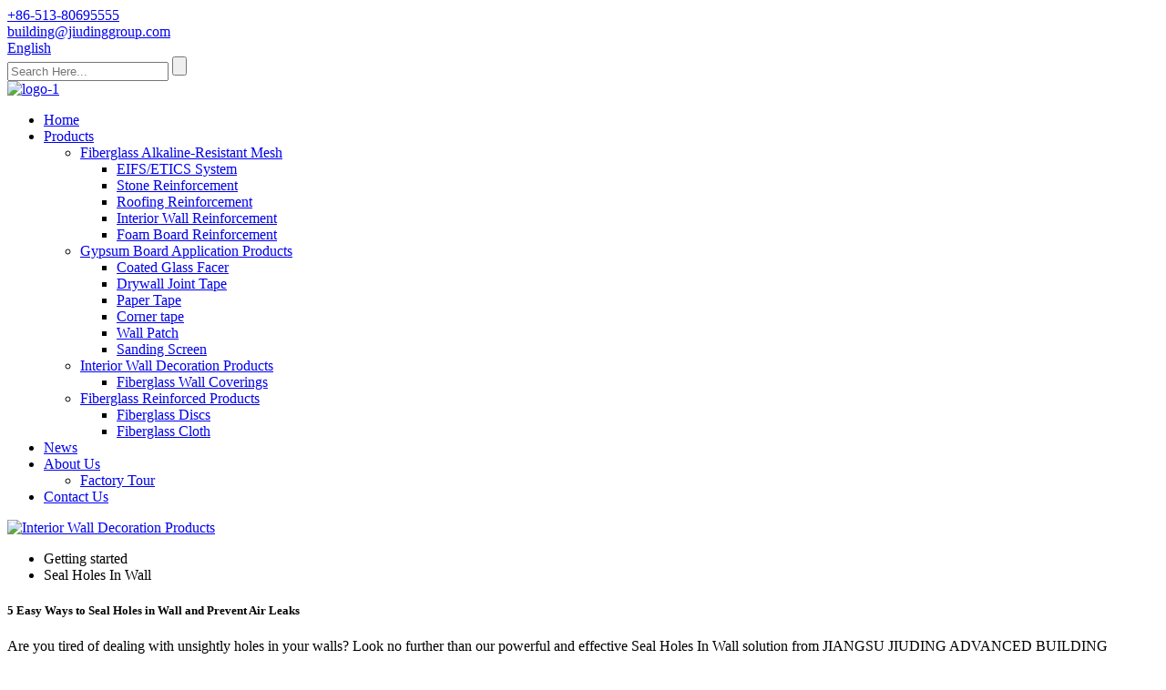

--- FILE ---
content_type: text/html
request_url: https://www.jiudingtex.com/seal-holes-in-wall/
body_size: 9624
content:
<!DOCTYPE html>
<html dir="ltr" lang="en">
<head>
<meta charset="UTF-8"/>
<title>China Seal Holes In Wall Manufacturer and Supplier, Factory | JIUDING</title>
<meta http-equiv="Content-Type" content="text/html; charset=UTF-8" />
<meta name="viewport" content="width=device-width,initial-scale=1,minimum-scale=1,maximum-scale=1,user-scalable=no">
<link rel="apple-touch-icon-precomposed" href="">
<meta name="format-detection" content="telephone=no">
<meta name="apple-mobile-web-app-capable" content="yes">
<meta name="apple-mobile-web-app-status-bar-style" content="black">
<link href="//cdn.globalso.com/jiudingtex/style/global/style.css" rel="stylesheet" onload="this.onload=null;this.rel='stylesheet'">
<link href="//cdn.globalso.com/jiudingtex/style/public/public.css" rel="stylesheet" onload="this.onload=null;this.rel='stylesheet'">
 
<link rel="shortcut icon" href="https://cdn.globalso.com/jiudingtex/LOGO.png" />
<meta name="description" content="Find a reliable China manufacturer, supplier, and factory for seal holes in the wall. Get high-quality products at competitive prices." />
<meta name="keywords" content="Wall hole repair,Patching holes in walls,Wall crack sealing,Wall repair products,Spackle for wall holes,Wall filler compound,Plastering holes in wall,Drywall hole repair kit" />


</head>

<body>
<section class="container">
<header class="head-wrapper"> 
  <!--  top   -->
  <section class="topbar">
    <section class="head-top">
      <section class="layout"> 
        
        <!--联系方式-->
        <div class="gm-sep head-contact">
          <div class="head-phone"><a href="tel:+86-513-80695555"><span>
            +86-513-80695555            </span></a></div>
          <div class="head-email"><a href="mailto:building@jiudinggroup.com"><span>
            building@jiudinggroup.com            </span></a></div>
        </div>
        <!--联系方式完--> 
        
        <!--语言-->
        <div class="change-language ensemble">
  <div class="change-language-info">
    <div class="change-language-title medium-title">
       <div class="language-flag language-flag-en"><a href="https://www.jiudingtex.com/"><b class="country-flag"></b><span>English</span> </a></div>
       <b class="language-icon"></b> 
    </div>
	<div class="change-language-cont sub-content">
        <div class="empty"></div>
    </div>
  </div>
</div>
<!--theme100-->        <!--语言完--> 
        <!--search strat  -->
        <section class="head-search-wrap wrap-hide">
          <section class="head-search">
            <form  action="/search.php" method="get">
              <input class="search-ipt" type="text" placeholder="Search Here..." name="s" id="s" />
              <input type="hidden" name="cat" value="490"/>
              <input class="search-btn" type="submit" id="searchsubmit" value="" />
            </form>
          </section>
        </section>
        <!--search end  --> 
      </section>
    </section>
  </section>
  <section class="nav-bar">
    <section class="layout">
      <div class="logo"><a href="https://www.jiudingtex.com/">
                <img src="https://cdn.globalso.com/jiudingtex/logo-1.png" alt="logo-1">
                </a></div>
      <!--导航  -->
      <section class="nav-wrap">
        <ul class="nav">
          <li class="menu-item menu-item-type-custom menu-item-object-custom menu-item-293"><a href="/">Home</a></li>
<li class="li_hover menu-item menu-item-type-taxonomy menu-item-object-category menu-item-55"><a href="https://www.jiudingtex.com/products/">Products</a>
<ul class="sub-menu">
	<li class="menu-item menu-item-type-taxonomy menu-item-object-category menu-item-1412"><a href="https://www.jiudingtex.com/fiberglass-alkaline-resistant-mesh/">Fiberglass Alkaline-Resistant Mesh</a>
	<ul class="sub-menu">
		<li class="menu-item menu-item-type-taxonomy menu-item-object-category menu-item-1432"><a href="https://www.jiudingtex.com/eifsetics-system/">EIFS/ETICS System</a></li>
		<li class="menu-item menu-item-type-taxonomy menu-item-object-category menu-item-1436"><a href="https://www.jiudingtex.com/stone-reinforcement/">Stone Reinforcement</a></li>
		<li class="menu-item menu-item-type-taxonomy menu-item-object-category menu-item-1435"><a href="https://www.jiudingtex.com/roofing-reinforcement/">Roofing Reinforcement</a></li>
		<li class="menu-item menu-item-type-taxonomy menu-item-object-category menu-item-1434"><a href="https://www.jiudingtex.com/interior-wall-reinforcement/">Interior Wall Reinforcement</a></li>
		<li class="menu-item menu-item-type-taxonomy menu-item-object-category menu-item-1433"><a href="https://www.jiudingtex.com/foam-board-reinforcement/">Foam Board Reinforcement</a></li>
	</ul>
</li>
	<li class="menu-item menu-item-type-taxonomy menu-item-object-category menu-item-1413"><a href="https://www.jiudingtex.com/gypsum-board-application/">Gypsum Board Application Products</a>
	<ul class="sub-menu">
		<li class="menu-item menu-item-type-taxonomy menu-item-object-category menu-item-1437"><a href="https://www.jiudingtex.com/coated-glass-facer/">Coated Glass Facer</a></li>
		<li class="menu-item menu-item-type-taxonomy menu-item-object-category menu-item-1439"><a href="https://www.jiudingtex.com/drywall-joint-tape/">Drywall Joint Tape</a></li>
		<li class="menu-item menu-item-type-taxonomy menu-item-object-category menu-item-1440"><a href="https://www.jiudingtex.com/paper-tape/">Paper Tape</a></li>
		<li class="menu-item menu-item-type-taxonomy menu-item-object-category menu-item-1438"><a href="https://www.jiudingtex.com/corner-tape/">Corner tape</a></li>
		<li class="menu-item menu-item-type-taxonomy menu-item-object-category menu-item-1442"><a href="https://www.jiudingtex.com/wall-patch/">Wall Patch</a></li>
		<li class="menu-item menu-item-type-taxonomy menu-item-object-category menu-item-1441"><a href="https://www.jiudingtex.com/sanding-screen/">Sanding Screen</a></li>
	</ul>
</li>
	<li class="menu-item menu-item-type-taxonomy menu-item-object-category menu-item-1414"><a href="https://www.jiudingtex.com/interior-wall-decoration-products/">Interior Wall Decoration Products</a>
	<ul class="sub-menu">
		<li class="menu-item menu-item-type-taxonomy menu-item-object-category menu-item-1443"><a href="https://www.jiudingtex.com/fiberglass-wall-coverings/">Fiberglass Wall Coverings</a></li>
	</ul>
</li>
	<li class="menu-item menu-item-type-taxonomy menu-item-object-category menu-item-1444"><a href="https://www.jiudingtex.com/fiberglass-reinforced-products/">Fiberglass Reinforced Products</a>
	<ul class="sub-menu">
		<li class="menu-item menu-item-type-taxonomy menu-item-object-category menu-item-1446"><a href="https://www.jiudingtex.com/fiberglass-discs/">Fiberglass Discs</a></li>
		<li class="menu-item menu-item-type-taxonomy menu-item-object-category menu-item-1445"><a href="https://www.jiudingtex.com/fiberglass-cloth/">Fiberglass Cloth</a></li>
	</ul>
</li>
</ul>
</li>
<li class="menu-item menu-item-type-custom menu-item-object-custom menu-item-362"><a href="/news/">News</a></li>
<li class="menu-item menu-item-type-post_type menu-item-object-page menu-item-825"><a href="https://www.jiudingtex.com/about-us/">About Us</a>
<ul class="sub-menu">
	<li class="menu-item menu-item-type-post_type menu-item-object-page menu-item-866"><a href="https://www.jiudingtex.com/factory-tour/">Factory Tour</a></li>
</ul>
</li>
<li class="menu-item menu-item-type-post_type menu-item-object-page menu-item-353"><a href="https://www.jiudingtex.com/contact-us/">Contact Us</a></li>
        </ul>
      </section>
      <!--导航  --> 
      
    </section>
  </section>
</header>
            <section class='tag_banner'>
            <a href="/products/">
                <img width="100%" height="auto" src="https://cdn.globalso.com/jiudingtex/banner.jpg" alt="Interior Wall Decoration Products">
            </a>
        </section>
        <section class="global_page">
        <section class="layout">
            <ul class="global_path_nav">
                <li><a>Getting started</a></li>
                <li><a>Seal Holes In Wall</a></li>
            </ul>
            <section class="global_section global_section01">
                <h1 class="global_title">5 Easy Ways to Seal Holes in Wall and Prevent Air Leaks</h1>
                <p>
                    Are you tired of dealing with unsightly holes in your walls? Look no further than our powerful and effective Seal Holes In Wall solution from JIANGSU JIUDING ADVANCED BUILDING MATERIALS CO., LTD., a leading manufacturer and supplier based in China. As a trusted factory with years of experience in the industry, we have developed a reliable and easy-to-use product that will quickly and effectively repair any holes in your walls.

Our Seal Holes In Wall product is designed to provide a strong and durable seal, ensuring that your walls remain in top condition for years to come. Whether you are a professional contractor or a DIY enthusiast, our product is the perfect solution for all your wall repair needs. Say goodbye to the hassle and frustration of dealing with holes in your walls, and trust our Seal Holes In Wall solution to get the job done right the first time.

Choose JIANGSU JIUDING ADVANCED BUILDING MATERIALS CO., LTD. as your go-to supplier for high-quality wall repair products, and experience the difference for yourself.                </p>

            </section>
            <section class="global_section global_section02">
                <h3 class="global_title">Related Products</h3>
                <div class="global_top_products flex_wrap">
                    <div class="global_leftpd global_product phref">
                                                <figure><a href="https://www.jiudingtex.com/fiberglass-wall-coverings-for-durable-and-decorative-surface-finishing-product/" title="Fiberglass Wall Coverings for Durable and Decorative Surface Finishing"><div class="img"><img src="https://cdn.globalso.com/jiudingtex/Fiberglass-Wall-Coverings.jpg" alt="Fiberglass Wall Coverings"><a class="fancybox pd_icon" href="https://cdn.globalso.com/jiudingtex/Fiberglass-Wall-Coverings.jpg" data-fancybox-group="gallery" title="Fiberglass Wall Coverings"></a></div></a><figcaption><h2 style="margin-top: 15px;"><a href="https://www.jiudingtex.com/fiberglass-wall-coverings-for-durable-and-decorative-surface-finishing-product/" title="Fiberglass Wall Coverings for Durable and Decorative Surface Finishing">Fiberglass Wall Coverings for Durable and Decorative Surface Finishing</a></h2><a href="https://www.jiudingtex.com/fiberglass-wall-coverings-for-durable-and-decorative-surface-finishing-product/" title="Fiberglass Wall Coverings for Durable and Decorative Surface Finishing" class="global_toppd_btn">Read More</a></figcaption></figure>
                    </div>
                    <div class="global_rightpd flex_wrap">
                                                    <div class="global_product">
                                <figure>
                                    <div class="img">
                                        <a href="https://www.jiudingtex.com/wall-patch-for-repairing-and-reinforcing-wall-surfaces-product/" title="Wall Patch for Repairing and Reinforcing Wall Surfaces"><img src="https://cdn.globalso.com/jiudingtex/Wall-Patch1.jpg" alt="Wall Patch"><a class="fancybox pd_icon" href="https://cdn.globalso.com/jiudingtex/Wall-Patch1.jpg" data-fancybox-group="gallery" title="Wall Patch" data-fancybox-group="gallery"></a></a></div>
                                    <figcaption>
                                        <h2 style="margin-top: 8px;height:36px!important;line-height:18px!important;overflow:hidden"><a style=""  href="https://www.jiudingtex.com/wall-patch-for-repairing-and-reinforcing-wall-surfaces-product/" title="Wall Patch for Repairing and Reinforcing Wall Surfaces">Wall Patch for Repairing and Reinforcing Wall Surfaces</a></h2>
                                    </figcaption>
                                </figure>
                            </div>
                                                    <div class="global_product">
                                <figure>
                                    <div class="img">
                                        <a href="https://www.jiudingtex.com/drywall-joint-tape-for-seamless-and-durable-finishing-product/" title="Drywall Joint Tape for Seamless and Durable Finishing"><img src="https://cdn.globalso.com/jiudingtex/Drywall-Jonit-Tape.jpg" alt="Drywall Jonit Tape"><a class="fancybox pd_icon" href="https://cdn.globalso.com/jiudingtex/Drywall-Jonit-Tape.jpg" data-fancybox-group="gallery" title="Drywall Jonit Tape" data-fancybox-group="gallery"></a></a></div>
                                    <figcaption>
                                        <h2 style="margin-top: 8px;height:36px!important;line-height:18px!important;overflow:hidden"><a style=""  href="https://www.jiudingtex.com/drywall-joint-tape-for-seamless-and-durable-finishing-product/" title="Drywall Joint Tape for Seamless and Durable Finishing">Drywall Joint Tape for Seamless and Durable Finishing</a></h2>
                                    </figcaption>
                                </figure>
                            </div>
                                                    <div class="global_product">
                                <figure>
                                    <div class="img">
                                        <a href="https://www.jiudingtex.com/fiberglass-alkaline-resistant-mesh-for-interior-wall-reinforcement-product/" title="Fiberglass Alkaline-resistant Mesh for Interior Wall Reinforcement"><img src="https://cdn.globalso.com/jiudingtex/Interior-Wall-Reinforcement.jpg" alt="Interior Wall Reinforcement"><a class="fancybox pd_icon" href="https://cdn.globalso.com/jiudingtex/Interior-Wall-Reinforcement.jpg" data-fancybox-group="gallery" title="Interior Wall Reinforcement" data-fancybox-group="gallery"></a></a></div>
                                    <figcaption>
                                        <h2 style="margin-top: 8px;height:36px!important;line-height:18px!important;overflow:hidden"><a style=""  href="https://www.jiudingtex.com/fiberglass-alkaline-resistant-mesh-for-interior-wall-reinforcement-product/" title="Fiberglass Alkaline-resistant Mesh for Interior Wall Reinforcement">Fiberglass Alkaline-resistant Mesh for Interior Wall Reinforcement</a></h2>
                                    </figcaption>
                                </figure>
                            </div>
                                                    <div class="global_product">
                                <figure>
                                    <div class="img">
                                        <a href="https://www.jiudingtex.com/paper-tape-for-joint-reinforcement-and-sealing-product/" title="Paper Tape for Joint Reinforcement and Sealing"><img src="https://cdn.globalso.com/jiudingtex/Paper-Tape1.jpg" alt="Paper Tape"><a class="fancybox pd_icon" href="https://cdn.globalso.com/jiudingtex/Paper-Tape1.jpg" data-fancybox-group="gallery" title="Paper Tape" data-fancybox-group="gallery"></a></a></div>
                                    <figcaption>
                                        <h2 style="margin-top: 8px;height:36px!important;line-height:18px!important;overflow:hidden"><a style=""  href="https://www.jiudingtex.com/paper-tape-for-joint-reinforcement-and-sealing-product/" title="Paper Tape for Joint Reinforcement and Sealing">Paper Tape for Joint Reinforcement and Sealing</a></h2>
                                    </figcaption>
                                </figure>
                            </div>
                                                    <div class="global_product">
                                <figure>
                                    <div class="img">
                                        <a href="https://www.jiudingtex.com/coated-glass-facer-for-high-performance-structural-enhancement-product/" title="Coated Glass Facer for High-Performance Structural Enhancement"><img src="https://cdn.globalso.com/jiudingtex/Coated-Glass-Facer-1.jpg" alt="Coated Glass Facer-1"><a class="fancybox pd_icon" href="https://cdn.globalso.com/jiudingtex/Coated-Glass-Facer-1.jpg" data-fancybox-group="gallery" title="Coated Glass Facer-1" data-fancybox-group="gallery"></a></a></div>
                                    <figcaption>
                                        <h2 style="margin-top: 8px;height:36px!important;line-height:18px!important;overflow:hidden"><a style=""  href="https://www.jiudingtex.com/coated-glass-facer-for-high-performance-structural-enhancement-product/" title="Coated Glass Facer for High-Performance Structural Enhancement">Coated Glass Facer for High-Performance Structural Enhancement</a></h2>
                                    </figcaption>
                                </figure>
                            </div>
                                                    <div class="global_product">
                                <figure>
                                    <div class="img">
                                        <a href="https://www.jiudingtex.com/fiberglass-alkaline-resistant-mesh-for-stone-reinforcement-product/" title="Fiberglass Alkaline-Resistant Mesh for Stone Reinforcement "><img src="https://cdn.globalso.com/jiudingtex/Stone-Reinforcement.jpg" alt="Stone Reinforcement"><a class="fancybox pd_icon" href="https://cdn.globalso.com/jiudingtex/Stone-Reinforcement.jpg" data-fancybox-group="gallery" title="Stone Reinforcement" data-fancybox-group="gallery"></a></a></div>
                                    <figcaption>
                                        <h2 style="margin-top: 8px;height:36px!important;line-height:18px!important;overflow:hidden"><a style=""  href="https://www.jiudingtex.com/fiberglass-alkaline-resistant-mesh-for-stone-reinforcement-product/" title="Fiberglass Alkaline-Resistant Mesh for Stone Reinforcement ">Fiberglass Alkaline-Resistant Mesh for Stone Reinforcement </a></h2>
                                    </figcaption>
                                </figure>
                            </div>
                                            </div>
                </div>
            </section>
                            <section class="global_section global_advertisement">

                    <a href="/about-us/">
                        <img width="100%" height="auto" src="https://cdn.globalso.com/jiudingtex/banner51.jpg" alt="Gypsum Board Application Products">
                    </a>
                </section>
                        <section class="global_section global_sell_product">
                <h3 class="global_title">Top Selling Products</h3>
                <ul class="global_featuredpd flex_wrap">
                                            <li class="global_featureed_item">
                            <figure>
                                <div class="img">
                                    <a href="https://www.jiudingtex.com/corner-tape-for-reinforcing-and-finishing-corners-product/" title="Corner Tape for Reinforcing and Finishing Corners"><img src="https://cdn.globalso.com/jiudingtex/Corner-Tape2.jpg" alt="Corner Tape"><a class="fancybox pd_icon" href="https://cdn.globalso.com/jiudingtex/Corner-Tape2.jpg" data-fancybox-group="gallery" title="Corner Tape" data-fancybox-group="gallery"></a></a>
                                </div>
                                <figcaption>
                                    <h2 style="margin-top: 8px;height:36px!important;line-height:18px!important;overflow:hidden">
                                        <a style="height:36px!important;line-height:18px!important;overflow:hidden"  href="https://www.jiudingtex.com/corner-tape-for-reinforcing-and-finishing-corners-product/" title="Corner Tape for Reinforcing and Finishing Corners">Corner Tape for Reinforcing and Finishing Corners</a>
                                    </h2>
                                </figcaption>
                            </figure>
                        </li>
                                            <li class="global_featureed_item">
                            <figure>
                                <div class="img">
                                    <a href="https://www.jiudingtex.com/fiberglass-discs-for-reinforcement-and-abrasive-applications-product/" title="Fiberglass Discs for Reinforcement and Abrasive Applications"><img src="https://cdn.globalso.com/jiudingtex/Fiberglass-Discs.jpg" alt="Fiberglass Discs"><a class="fancybox pd_icon" href="https://cdn.globalso.com/jiudingtex/Fiberglass-Discs.jpg" data-fancybox-group="gallery" title="Fiberglass Discs" data-fancybox-group="gallery"></a></a>
                                </div>
                                <figcaption>
                                    <h2 style="margin-top: 8px;height:36px!important;line-height:18px!important;overflow:hidden">
                                        <a style="height:36px!important;line-height:18px!important;overflow:hidden"  href="https://www.jiudingtex.com/fiberglass-discs-for-reinforcement-and-abrasive-applications-product/" title="Fiberglass Discs for Reinforcement and Abrasive Applications">Fiberglass Discs for Reinforcement and Abrasive Applications</a>
                                    </h2>
                                </figcaption>
                            </figure>
                        </li>
                                            <li class="global_featureed_item">
                            <figure>
                                <div class="img">
                                    <a href="https://www.jiudingtex.com/fiberglass-alkaline-resistant-mesh-for-foam-board-reinforcement-product/" title="Fiberglass Alkaline-resistant Mesh for Foam Board Reinforcement"><img src="https://cdn.globalso.com/jiudingtex/Foam-Board-Reinforcement.jpg" alt="Foam Board Reinforcement"><a class="fancybox pd_icon" href="https://cdn.globalso.com/jiudingtex/Foam-Board-Reinforcement.jpg" data-fancybox-group="gallery" title="Foam Board Reinforcement" data-fancybox-group="gallery"></a></a>
                                </div>
                                <figcaption>
                                    <h2 style="margin-top: 8px;height:36px!important;line-height:18px!important;overflow:hidden">
                                        <a style="height:36px!important;line-height:18px!important;overflow:hidden"  href="https://www.jiudingtex.com/fiberglass-alkaline-resistant-mesh-for-foam-board-reinforcement-product/" title="Fiberglass Alkaline-resistant Mesh for Foam Board Reinforcement">Fiberglass Alkaline-resistant Mesh for Foam Board Reinforcement</a>
                                    </h2>
                                </figcaption>
                            </figure>
                        </li>
                                            <li class="global_featureed_item">
                            <figure>
                                <div class="img">
                                    <a href="https://www.jiudingtex.com/sanding-screen-for-smoothing-and-refinishing-surfaces-product/" title="Sanding Screen for Smoothing and Refinishing Surfaces"><img src="https://cdn.globalso.com/jiudingtex/Sanding-Screen.jpg" alt="Sanding Screen"><a class="fancybox pd_icon" href="https://cdn.globalso.com/jiudingtex/Sanding-Screen.jpg" data-fancybox-group="gallery" title="Sanding Screen" data-fancybox-group="gallery"></a></a>
                                </div>
                                <figcaption>
                                    <h2 style="margin-top: 8px;height:36px!important;line-height:18px!important;overflow:hidden">
                                        <a style="height:36px!important;line-height:18px!important;overflow:hidden"  href="https://www.jiudingtex.com/sanding-screen-for-smoothing-and-refinishing-surfaces-product/" title="Sanding Screen for Smoothing and Refinishing Surfaces">Sanding Screen for Smoothing and Refinishing Surfaces</a>
                                    </h2>
                                </figcaption>
                            </figure>
                        </li>
                                            <li class="global_featureed_item">
                            <figure>
                                <div class="img">
                                    <a href="https://www.jiudingtex.com/fiberglass-cloth-is-used-as-a-raw-material-for-fiberglass-products-product/" title="Fiberglass Cloth is used as a raw material for fiberglass products"><img src="https://cdn.globalso.com/jiudingtex/Fiberglass-cloth.jpg" alt="Fiberglass cloth"><a class="fancybox pd_icon" href="https://cdn.globalso.com/jiudingtex/Fiberglass-cloth.jpg" data-fancybox-group="gallery" title="Fiberglass cloth" data-fancybox-group="gallery"></a></a>
                                </div>
                                <figcaption>
                                    <h2 style="margin-top: 8px;height:36px!important;line-height:18px!important;overflow:hidden">
                                        <a style="height:36px!important;line-height:18px!important;overflow:hidden"  href="https://www.jiudingtex.com/fiberglass-cloth-is-used-as-a-raw-material-for-fiberglass-products-product/" title="Fiberglass Cloth is used as a raw material for fiberglass products">Fiberglass Cloth is used as a raw material for fiberglass products</a>
                                    </h2>
                                </figcaption>
                            </figure>
                        </li>
                                            <li class="global_featureed_item">
                            <figure>
                                <div class="img">
                                    <a href="https://www.jiudingtex.com/fiberglass-alkaline-resistant-mesh-for-eifsetics-system-product/" title="Fiberglass Alkaline-Resistant Mesh for EIFS/ETICS System "><img src="https://cdn.globalso.com/jiudingtex/EIFSETICS-System.jpg" alt="EIFSETICS System"><a class="fancybox pd_icon" href="https://cdn.globalso.com/jiudingtex/EIFSETICS-System.jpg" data-fancybox-group="gallery" title="EIFSETICS System" data-fancybox-group="gallery"></a></a>
                                </div>
                                <figcaption>
                                    <h2 style="margin-top: 8px;height:36px!important;line-height:18px!important;overflow:hidden">
                                        <a style="height:36px!important;line-height:18px!important;overflow:hidden"  href="https://www.jiudingtex.com/fiberglass-alkaline-resistant-mesh-for-eifsetics-system-product/" title="Fiberglass Alkaline-Resistant Mesh for EIFS/ETICS System ">Fiberglass Alkaline-Resistant Mesh for EIFS/ETICS System </a>
                                    </h2>
                                </figcaption>
                            </figure>
                        </li>
                                            <li class="global_featureed_item">
                            <figure>
                                <div class="img">
                                    <a href="https://www.jiudingtex.com/fiberglass-alkaline-resistant-mesh-for-roofing-reinforcement-product/" title="Fiberglass Alkaline-Resistant Mesh for Roofing Reinforcement"><img src="https://cdn.globalso.com/jiudingtex/Roofing-Reinforcement.jpg" alt="Roofing Reinforcement"><a class="fancybox pd_icon" href="https://cdn.globalso.com/jiudingtex/Roofing-Reinforcement.jpg" data-fancybox-group="gallery" title="Roofing Reinforcement" data-fancybox-group="gallery"></a></a>
                                </div>
                                <figcaption>
                                    <h2 style="margin-top: 8px;height:36px!important;line-height:18px!important;overflow:hidden">
                                        <a style="height:36px!important;line-height:18px!important;overflow:hidden"  href="https://www.jiudingtex.com/fiberglass-alkaline-resistant-mesh-for-roofing-reinforcement-product/" title="Fiberglass Alkaline-Resistant Mesh for Roofing Reinforcement">Fiberglass Alkaline-Resistant Mesh for Roofing Reinforcement</a>
                                    </h2>
                                </figcaption>
                            </figure>
                        </li>
                                    </ul>
            </section>
                        <section class="global_section global_related_tab_container">
                <ul class="global_tabs">
                                            <li class="active"><i></i>Related Blog</li><li><i></i>Reviews</li>
                                                                            </ul>
                <div class="global_tab_container">
                                            <div class="global_rela_wrap global_relanews_wrap show_wrap">
                            <ul class="global_related_items flex_wrap global_related_columus">
                                                                    <li class="global_related_columu">
                                        <h3 class="related_title"><a href="https://www.jiudingtex.com/news/jiangsu-fiberglass-industry-model-worker-craftsman-innovation-studio-work-exchange-meeting-held-in-our-company/"  title="Jiangsu Fiberglass Industry Model Worker (Craftsman) Innovation Studio Work Exchange Meeting Held in Our Company">Jiangsu Fiberglass Industry Model Worker (Craftsman) Innovation Studio Work Exchange Meeting Held in Our Company</a></h3>
                                        <div class="related_info">This report: In order to fully leverage the leading and exemplary role of model worker (craftsman) innovation studios, and further promote their progress towards higher levels, a delegation led by ...</div>
                                    </li>
                                                                    <li class="global_related_columu">
                                        <h3 class="related_title"><a href="https://www.jiudingtex.com/news/gu-qingbo-chairman-of-jiuding-group-was-awarded-the-honorary-title-of-outstanding-commerce/"  title="Gu Qingbo, Chairman of Jiuding Group, was Awarded the Honorary Title of "Outstanding Commerce"">Gu Qingbo, Chairman of Jiuding Group, was Awarded the Honorary Title of "Outstanding Commerce"</a></h3>
                                        <div class="related_info">Recently, the &#8220;Customer Service Manager Training&#8221; was launched at Zhengwei New Materials. The training was jointly organized by the Nantong Human Resources and Social Security Bureau an...</div>
                                    </li>
                                                                    <li class="global_related_columu">
                                        <h3 class="related_title"><a href="https://www.jiudingtex.com/news/jiuding-new-material-abrasive-tool-weaving-workshop-was-merged-and-class-a-was-awarded-the-may-1st-pioneer-of-rugao-city-in-2023/"  title="Jiuding New Material Abrasive Tool Weaving Workshop was Merged and Class A was Awarded the "May 1st Pioneer of Rugao City" in 2023">Jiuding New Material Abrasive Tool Weaving Workshop was Merged and Class A was Awarded the "May 1st Pioneer of Rugao City" in 2023</a></h3>
                                        <div class="related_info">On the afternoon of May 9th, the Rugao Federation of Trade Unions held a May 1st Labor Award Naming Conference in the third floor report hall of the Citizen Service Center. The Zhengwei New Materia...</div>
                                    </li>
                                                                    <li class="global_related_columu">
                                        <h3 class="related_title"><a href="https://www.jiudingtex.com/news/the-thursday-screening-room-resumed-screening-with-the-first-episode-of-an-introduction-to-the-basic-principles-of-marxism/"  title="The "Thursday Screening Room" Resumed Screening, With the First Episode of an Introduction to the Basic Principles of Marxism">The "Thursday Screening Room" Resumed Screening, With the First Episode of an Introduction to the Basic Principles of Marxism</a></h3>
                                        <div class="related_info">News from our correspondent The current situation of the prevention and control of the COVID-19 in the country is generally good, and it has smoothly entered the regular prevention and control stag...</div>
                                    </li>
                                                                    <li class="global_related_columu">
                                        <h3 class="related_title"><a href="https://www.jiudingtex.com/news/gu-qingbo-led-a-team-to-visit-thai-grinding-tool-customers/"  title="Gu Qingbo Led a Team to Visit Thai Grinding Tool Customers">Gu Qingbo Led a Team to Visit Thai Grinding Tool Customers</a></h3>
                                        <div class="related_info">From July 30th to August 6th, Gu Qingbo, the Executive Director of Jiuding New Materials, led relevant personnel of the Grinding Tool Company to visit customers related to grinding tools and buildi...</div>
                                    </li>
                                                                    <li class="global_related_columu">
                                        <h3 class="related_title"><a href="https://www.jiudingtex.com/news/jiuding-new-materials-won-third-prize-of-jiangsu-provincial-science-and-technology-award/"  title="Jiuding New Materials Won Third Prize of Jiangsu Provincial Science and Technology Award">Jiuding New Materials Won Third Prize of Jiangsu Provincial Science and Technology Award</a></h3>
                                        <div class="related_info">Recently, the Jiangsu Provincial Government announced the list of 2022 Jiangsu Provincial Science and Technology Awards, among which the &#8220;Key Technologies and Applications for Cost Reduction ...</div>
                                    </li>
                                                            </ul>
                        </div>
                                                <div class="global_rela_wrap global_relareview_wrap ">
                            <ul class="global_related_items flex_wrap global_related_columus">
                                
                                                                    <li class="global_related_item global_related_columu">
                                        <h4 class="related_title"><i class="fa_icontw"></i>
                                            <a  title="">Genevieve<span style='font-size:14px;font-weight:400;'> 2023.08.12 22:42:49</span></a>
                                            <span class="re_star">
                                                <img src="//cdn.globalso.com/img/star01.png" alt="">
                                                <img src="//cdn.globalso.com/img/star01.png" alt="">
                                                <img src="//cdn.globalso.com/img/star01.png" alt="">
                                                <img src="//cdn.globalso.com/img/star01.png" alt="">
                                                <img src="//cdn.globalso.com/img/star01.png" alt=""></span></h4><div class="related_info"> A good manufacturers, we have cooperated twice, good quality and good service attitude.</div>
                                    </li>
                                                                    <li class="global_related_item global_related_columu">
                                        <h4 class="related_title"><i class="fa_icontw"></i>
                                            <a  title="">Genevieve<span style='font-size:14px;font-weight:400;'> 2023.06.07 12:05:26</span></a>
                                            <span class="re_star">
                                                <img src="//cdn.globalso.com/img/star01.png" alt="">
                                                <img src="//cdn.globalso.com/img/star01.png" alt="">
                                                <img src="//cdn.globalso.com/img/star01.png" alt="">
                                                <img src="//cdn.globalso.com/img/star01.png" alt="">
                                                <img src="//cdn.globalso.com/img/star01.png" alt=""></span></h4><div class="related_info"> The factory technical staff gave us a lot of good advice in the cooperation process, this is very good, we are very grateful.</div>
                                    </li>
                                                                    <li class="global_related_item global_related_columu">
                                        <h4 class="related_title"><i class="fa_icontw"></i>
                                            <a  title="">Eileen<span style='font-size:14px;font-weight:400;'> 2023.06.02 16:59:10</span></a>
                                            <span class="re_star">
                                                <img src="//cdn.globalso.com/img/star01.png" alt="">
                                                <img src="//cdn.globalso.com/img/star01.png" alt="">
                                                <img src="//cdn.globalso.com/img/star01.png" alt="">
                                                <img src="//cdn.globalso.com/img/star01.png" alt="">
                                                <img src="//cdn.globalso.com/img/star01.png" alt=""></span></h4><div class="related_info"> In China, we have many partners, this company is the most satisfying to us, reliable quality and good credit, it is worth appreciation.</div>
                                    </li>
                                                                    <li class="global_related_item global_related_columu">
                                        <h4 class="related_title"><i class="fa_icontw"></i>
                                            <a  title="">Mona<span style='font-size:14px;font-weight:400;'> 2023.05.18 14:29:58</span></a>
                                            <span class="re_star">
                                                <img src="//cdn.globalso.com/img/star01.png" alt="">
                                                <img src="//cdn.globalso.com/img/star01.png" alt="">
                                                <img src="//cdn.globalso.com/img/star01.png" alt="">
                                                <img src="//cdn.globalso.com/img/star01.png" alt="">
                                                <img src="//cdn.globalso.com/img/star01.png" alt=""></span></h4><div class="related_info"> The goods we received and the sample sales staff display to us have the same quality, it is really a creditable manufacturer.</div>
                                    </li>
                                                                    <li class="global_related_item global_related_columu">
                                        <h4 class="related_title"><i class="fa_icontw"></i>
                                            <a  title="">Jonathan<span style='font-size:14px;font-weight:400;'> 2023.03.07 21:26:27</span></a>
                                            <span class="re_star">
                                                <img src="//cdn.globalso.com/img/star01.png" alt="">
                                                <img src="//cdn.globalso.com/img/star01.png" alt="">
                                                <img src="//cdn.globalso.com/img/star01.png" alt="">
                                                <img src="//cdn.globalso.com/img/star01.png" alt="">
                                                <img src="//cdn.globalso.com/img/star01.png" alt=""></span></h4><div class="related_info"> The manufacturer gave us a big discount under the premise of ensuring the quality of products, thank you very much, we will select this company again.</div>
                                    </li>
                                                                    <li class="global_related_item global_related_columu">
                                        <h4 class="related_title"><i class="fa_icontw"></i>
                                            <a  title="">Tina<span style='font-size:14px;font-weight:400;'> 2023.01.20 11:08:37</span></a>
                                            <span class="re_star">
                                                <img src="//cdn.globalso.com/img/star01.png" alt="">
                                                <img src="//cdn.globalso.com/img/star01.png" alt="">
                                                <img src="//cdn.globalso.com/img/star01.png" alt="">
                                                <img src="//cdn.globalso.com/img/star01.png" alt="">
                                                <img src="//cdn.globalso.com/img/star01.png" alt=""></span></h4><div class="related_info"> After the signing of the contract, we received satisfactory goods in a short term, this is a commendable manufacturer.</div>
                                    </li>
                                
                            </ul>
                        </div>
                                                                            </div>
            </section>
            <section class="global_section global_related_serach">
                <h3 class="global_title">related search</h3>
                <ul class="global_research">
                    <li><a href="https://www.jiudingtex.com/hole-in-drywall/" title="Hole In Drywall">Hole In Drywall</a></li>
                    <li><a href="https://www.jiudingtex.com/drywall-tape-fiberglass/" title="Drywall Tape Fiberglass">Drywall Tape Fiberglass</a></li>
                    <li><a href="https://www.jiudingtex.com/fix-large-hole-in-wall/" title="Fix Large Hole In Wall">Fix Large Hole In Wall</a></li>
                    <li><a href="https://www.jiudingtex.com/fiberglass-fabric/" title="Fiberglass Fabric">Fiberglass Fabric</a></li>
                    <li><a href="https://www.jiudingtex.com/fixing-sheetrock-cracks/" title="Fixing Sheetrock Cracks">Fixing Sheetrock Cracks</a></li>
                    <li><a href="https://www.jiudingtex.com/fix-stucco-cracks/" title="Fix Stucco Cracks">Fix Stucco Cracks</a></li>
                    <li><a href="https://www.jiudingtex.com/hole-in-wall-repair/" title="Hole In Wall Repair">Hole In Wall Repair</a></li>
                    <li><a href="https://www.jiudingtex.com/ding-brand-fiberglass-wall-covering/" title="Ding Brand Fiberglass Wall Covering">Ding Brand Fiberglass Wall Covering</a></li>
                    <li><a href="https://www.jiudingtex.com/fiberglass-alkaline/" title="Fiberglass Alkaline">Fiberglass Alkaline</a></li>
                    <li><a href="https://www.jiudingtex.com/repairing-drywall-tape-in-corners/" title="Repairing Drywall Tape In Corners">Repairing Drywall Tape In Corners</a></li>
                    <li><a href="https://www.jiudingtex.com/etics/" title="Etics">Etics</a></li>
                </ul>
            </section>
            <section class="global_section global_leave_message_container">
                <section class="global_message_wrap inquiry-form-wrap border_shadow">
                    <script type="text/javascript" src="//www.globalso.site/form.js"></script>
                </section>
            </section>
        </section>
    </section>
    <script src="//cdn.globalso.com/blog.js"></script>
    <link rel="stylesheet" type="text/css" href="//cdn.globalso.com/blog.css">
<footer class="foot-wrapper">
    <section class="layout">
      <section class="gm-sep foot-items">
        <section class="foot-item foot-item-hide  foot-item-Company">
          <h2 class="foot-tit">Company</h2>
          <div class="foot-cont">
            <ul class="company">
               <li class="menu-item menu-item-type-post_type menu-item-object-page menu-item-1330"><a href="https://www.jiudingtex.com/about-us/">About Us</a></li>
<li class="menu-item menu-item-type-post_type menu-item-object-page menu-item-1331"><a href="https://www.jiudingtex.com/factory-tour/">Factory Tour</a></li>
<li class="menu-item menu-item-type-post_type menu-item-object-page menu-item-1329"><a href="https://www.jiudingtex.com/contact-us/">Contact Us</a></li>
            </ul>
            <div class="gm-sep foot-social head-sccial">
              <ul class="sccial-cont">
                <li><a target="_blank" rel="nofollow"  href="https://www.facebook.com/"><img src="https://cdn.globalso.com/jiudingtex/facebook.png" alt="facebook"></a></li>
<li><a target="_blank" rel="nofollow"  href=""><img src="https://cdn.globalso.com/jiudingtex/linkedin.png" alt="linkedin"></a></li>
<li><a target="_blank" rel="nofollow"  href=""><img src="https://cdn.globalso.com/jiudingtex/twitter.png" alt="twitter"></a></li>
<li><a target="_blank" rel="nofollow"  href=""><img src="https://cdn.globalso.com/jiudingtex/youtube.png" alt="youtube"></a></li>
              </ul>
            </div>
          </div>
        </section>
        <section class="foot-item foot-item-hide  foot-item-inquiry">
          <h2 class="foot-tit">Sign up for our newsletter</h2>
          <div class="foot-cont">
            <div class="subscribe">
              
               <p>For inquiries about our products or pricelist, please leave your email to us and we will be in touch within 24 hours.</p>
	<div class="subscribe-form"><a class="email inquiryfoot" href="javascript:" onclick="showMsgPop();">Inquiry For Pricelist</a></div>
            </div>
          </div>
        </section>
        <section class="foot-item foot-item-hide  foot-item-contact">
          <h2 class="foot-tit">Contact Us</h2>
          <div class="foot-cont">
            <ul class="contact">
              <li class="foot-addr">Address: No.1 Zhongshan East Road, Rugao City, Nantong City, Jiangsu Province, China</li>            <li class="foot-phone">Tel: <a href="tel:+86-513-80695555">+86-513-80695555</a></li>                        <li class="foot-email">E-mail: <a href="mailto:building@jiudinggroup.com">building@jiudinggroup.com</a></li>            
            </ul>
          </div>
        </section>
      </section>
    </section>
    <section class="footer">
      <section class="layout">
        <div class="copyright">
				© Copyright - 2010-2024 : All Rights Reserved.   <script type="text/javascript" src="//www.globalso.site/livechat.js"></script><a href="/sitemap.xml">Sitemap</a> - <a href="https://www.jiudingtex.com/">AMP Mobile</a>
<br><a href='https://www.jiudingtex.com/floor-heating/' title='Floor Heating'>Floor Heating</a>, 
<a href='https://www.jiudingtex.com/fiberglass-wall-covering/' title='Fiberglass Wall Covering'>Fiberglass Wall Covering</a>, 
<a href='https://www.jiudingtex.com/etics-system/' title='Etics System'>Etics System</a>, 
<a href='https://www.jiudingtex.com/fiberglass-alkaline/' title='Fiberglass Alkaline'>Fiberglass Alkaline</a>, 
<a href='https://www.jiudingtex.com/underfloor-heating/' title='Underfloor Heating'>Underfloor Heating</a>, 
<a href='https://www.jiudingtex.com/resistant-mesh/' title='Resistant Mesh'>Resistant Mesh</a>, </div>
      </section>
    </section>
  </footer>
<div class="foot-gotop"></div>
              
                             
<aside class="scrollsidebar" id="scrollsidebar"> 
  <section class="side_content">
    <div class="side_list">
    	<header class="hd"><img src="//cdn.globalso.com/title_pic.png" alt="Online Inquiry"/></header>
        <div class="cont">
		<li><a class="email" href="javascript:" >Send Email</a></li>

	     </div>
		 
            
        <div class="side_title"><a  class="close_btn"><span>x</span></a></div>
    </div>
  </section>
  
  <ul class="right_nav">
    
    <li>
        <a target="_blank" >
      <div class="iconBox oln_ser">
        <img src='//cdn.globalso.com/jiudingtex/style/global/img/phone.png' alt="phone">
      </div>
      </a>
      <div class="hideBox">
        <div class="hb">
          <div class="fonttalk">
            <p><a href="tel:+86-513-80695555">+86-513-80695555</a></p>                       </div>
        </div>
      </div>
    </li>
    
    <li>
        <a target="_blank">
      <div class="iconBox oln_ser">
        <img src='//cdn.globalso.com/jiudingtex/style/global/img/index_5.png' alt="email">
      </div>
      </a>
      <div class="hideBox">
        <div class="hb">
          <div class="fonttalk">
             <p><a href="mailto:building@jiudinggroup.com">building@jiudinggroup.com</a></p>             <p><a href="mailto:"></a></p>
          </div>
        </div>
      </div>
    </li>
</ul>
  
  
  <!--<div class="show_btn"></div>-->
</aside>            
<section class="inquiry-pop-bd">
           <section class="inquiry-pop">
                <i class="ico-close-pop" onClick="hideMsgPop();"></i>
 <script type="text/javascript" src="//www.globalso.site/form.js"></script>
           </section>
</section>
<script type="text/javascript" src="//cdn.globalso.com/jiudingtex/style/global/js/jquery.min.js"></script>
<script type="text/javascript" src="//cdn.globalso.com/jiudingtex/style/global/js/common.js"></script>
<script type="text/javascript" src="//cdn.globalso.com/jiudingtex/style/public/public.js"></script>
<!--[if lt IE 9]>
<script src="//cdn.globalso.com/jiudingtex/style/global/js/html5.js"></script>
<![endif]-->
</section>

<script>
function getCookie(name) {
    var arg = name + "=";
    var alen = arg.length;
    var clen = document.cookie.length;
    var i = 0;
    while (i < clen) {
        var j = i + alen;
        if (document.cookie.substring(i, j) == arg) return getCookieVal(j);
        i = document.cookie.indexOf(" ", i) + 1;
        if (i == 0) break;
    }
    return null;
}
function setCookie(name, value) {
    var expDate = new Date();
    var argv = setCookie.arguments;
    var argc = setCookie.arguments.length;
    var expires = (argc > 2) ? argv[2] : null;
    var path = (argc > 3) ? argv[3] : null;
    var domain = (argc > 4) ? argv[4] : null;
    var secure = (argc > 5) ? argv[5] : false;
    if (expires != null) {
        expDate.setTime(expDate.getTime() + expires);
    }
    document.cookie = name + "=" + escape(value) + ((expires == null) ? "": ("; expires=" + expDate.toUTCString())) + ((path == null) ? "": ("; path=" + path)) + ((domain == null) ? "": ("; domain=" + domain)) + ((secure == true) ? "; secure": "");
}
function getCookieVal(offset) {
    var endstr = document.cookie.indexOf(";", offset);
    if (endstr == -1) endstr = document.cookie.length;
    return unescape(document.cookie.substring(offset, endstr));
}

var firstshow = 0;
var cfstatshowcookie = getCookie('easyiit_stats');
if (cfstatshowcookie != 1) {
    a = new Date();
    h = a.getHours();
    m = a.getMinutes();
    s = a.getSeconds();
    sparetime = 1000 * 60 * 60 * 24 * 1 - (h * 3600 + m * 60 + s) * 1000 - 1;
    setCookie('easyiit_stats', 1, sparetime, '/');
    firstshow = 1;
}
if (!navigator.cookieEnabled) {
    firstshow = 0;
}
var referrer = escape(document.referrer);
var currweb = escape(location.href);
var screenwidth = screen.width;
var screenheight = screen.height;
var screencolordepth = screen.colorDepth;
$(function($){
   $.get("https://www.jiudingtex.com/statistic.php", { action:'stats_init', assort:0, referrer:referrer, currweb:currweb , firstshow:firstshow ,screenwidth:screenwidth, screenheight: screenheight, screencolordepth: screencolordepth, ranstr: Math.random()},function(data){}, "json");
			
});
</script>
 
</body>

</html><!-- Globalso Cache file was created in 0.42127203941345 seconds, on 24-02-25 9:54:56 -->